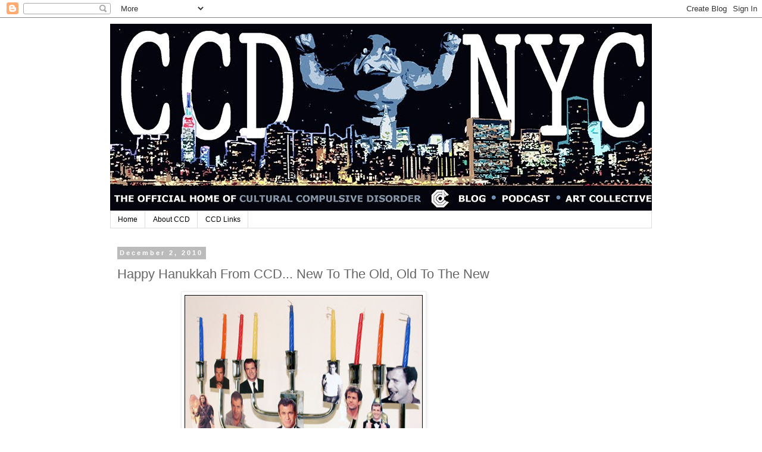

--- FILE ---
content_type: text/html; charset=UTF-8
request_url: http://www.ccd.nyc/2010/12/happy-hanukkah-from-ccd-new-to-old-old.html
body_size: 12898
content:
<!DOCTYPE html>
<html class='v2' dir='ltr' lang='en'>
<head>
<link href='https://www.blogger.com/static/v1/widgets/4128112664-css_bundle_v2.css' rel='stylesheet' type='text/css'/>
<meta content='width=1100' name='viewport'/>
<meta content='text/html; charset=UTF-8' http-equiv='Content-Type'/>
<meta content='blogger' name='generator'/>
<link href='http://www.ccd.nyc/favicon.ico' rel='icon' type='image/x-icon'/>
<link href='http://www.ccd.nyc/2010/12/happy-hanukkah-from-ccd-new-to-old-old.html' rel='canonical'/>
<link rel="alternate" type="application/atom+xml" title="Cultural Compulsive Disorder - Atom" href="http://www.ccd.nyc/feeds/posts/default" />
<link rel="alternate" type="application/rss+xml" title="Cultural Compulsive Disorder - RSS" href="http://www.ccd.nyc/feeds/posts/default?alt=rss" />
<link rel="service.post" type="application/atom+xml" title="Cultural Compulsive Disorder - Atom" href="https://www.blogger.com/feeds/8890300254470726941/posts/default" />

<link rel="alternate" type="application/atom+xml" title="Cultural Compulsive Disorder - Atom" href="http://www.ccd.nyc/feeds/2669005314394123453/comments/default" />
<!--Can't find substitution for tag [blog.ieCssRetrofitLinks]-->
<link href='https://blogger.googleusercontent.com/img/b/R29vZ2xl/AVvXsEidNSRasakSUgyHFnRP0Z641KsYuWIr00WLpjRgIF1AP8O3eaiULDtnt9Y5tK0U7oJ_4XOlc3-gWHXsBH-CAKM6wnfS024IvGEAZZw1pFdSMXMgx5sPkyZKMxojQX5pQOi3I1-VRPsiRR7Y/s400/Mel+Gibson+Menorah.jpg' rel='image_src'/>
<meta content='http://www.ccd.nyc/2010/12/happy-hanukkah-from-ccd-new-to-old-old.html' property='og:url'/>
<meta content='Happy Hanukkah From CCD... New To The Old, Old To The New' property='og:title'/>
<meta content='- Art - Culture - Perspective - Experience' property='og:description'/>
<meta content='https://blogger.googleusercontent.com/img/b/R29vZ2xl/AVvXsEidNSRasakSUgyHFnRP0Z641KsYuWIr00WLpjRgIF1AP8O3eaiULDtnt9Y5tK0U7oJ_4XOlc3-gWHXsBH-CAKM6wnfS024IvGEAZZw1pFdSMXMgx5sPkyZKMxojQX5pQOi3I1-VRPsiRR7Y/w1200-h630-p-k-no-nu/Mel+Gibson+Menorah.jpg' property='og:image'/>
<title>Cultural Compulsive Disorder: Happy Hanukkah From CCD... New To The Old, Old To The New</title>
<style id='page-skin-1' type='text/css'><!--
/*
-----------------------------------------------
Blogger Template Style
Name:     Simple
Designer: Blogger
URL:      www.blogger.com
----------------------------------------------- */
/* Content
----------------------------------------------- */
body {
font: normal normal 12px 'Trebuchet MS', Trebuchet, Verdana, sans-serif;
color: #666666;
background: #ffffff none repeat scroll top left;
padding: 0 0 0 0;
}
html body .region-inner {
min-width: 0;
max-width: 100%;
width: auto;
}
h2 {
font-size: 22px;
}
a:link {
text-decoration:none;
color: #2288bb;
}
a:visited {
text-decoration:none;
color: #888888;
}
a:hover {
text-decoration:underline;
color: #33aaff;
}
.body-fauxcolumn-outer .fauxcolumn-inner {
background: transparent none repeat scroll top left;
_background-image: none;
}
.body-fauxcolumn-outer .cap-top {
position: absolute;
z-index: 1;
height: 400px;
width: 100%;
}
.body-fauxcolumn-outer .cap-top .cap-left {
width: 100%;
background: transparent none repeat-x scroll top left;
_background-image: none;
}
.content-outer {
-moz-box-shadow: 0 0 0 rgba(0, 0, 0, .15);
-webkit-box-shadow: 0 0 0 rgba(0, 0, 0, .15);
-goog-ms-box-shadow: 0 0 0 #333333;
box-shadow: 0 0 0 rgba(0, 0, 0, .15);
margin-bottom: 1px;
}
.content-inner {
padding: 10px 40px;
}
.content-inner {
background-color: #ffffff;
}
/* Header
----------------------------------------------- */
.header-outer {
background: transparent none repeat-x scroll 0 -400px;
_background-image: none;
}
.Header h1 {
font: normal normal 40px 'Trebuchet MS',Trebuchet,Verdana,sans-serif;
color: #000000;
text-shadow: 0 0 0 rgba(0, 0, 0, .2);
}
.Header h1 a {
color: #000000;
}
.Header .description {
font-size: 18px;
color: #000000;
}
.header-inner .Header .titlewrapper {
padding: 22px 0;
}
.header-inner .Header .descriptionwrapper {
padding: 0 0;
}
/* Tabs
----------------------------------------------- */
.tabs-inner .section:first-child {
border-top: 0 solid #dddddd;
}
.tabs-inner .section:first-child ul {
margin-top: -1px;
border-top: 1px solid #dddddd;
border-left: 1px solid #dddddd;
border-right: 1px solid #dddddd;
}
.tabs-inner .widget ul {
background: transparent none repeat-x scroll 0 -800px;
_background-image: none;
border-bottom: 1px solid #dddddd;
margin-top: 0;
margin-left: -30px;
margin-right: -30px;
}
.tabs-inner .widget li a {
display: inline-block;
padding: .6em 1em;
font: normal normal 12px 'Trebuchet MS', Trebuchet, Verdana, sans-serif;
color: #000000;
border-left: 1px solid #ffffff;
border-right: 1px solid #dddddd;
}
.tabs-inner .widget li:first-child a {
border-left: none;
}
.tabs-inner .widget li.selected a, .tabs-inner .widget li a:hover {
color: #000000;
background-color: #eeeeee;
text-decoration: none;
}
/* Columns
----------------------------------------------- */
.main-outer {
border-top: 0 solid transparent;
}
.fauxcolumn-left-outer .fauxcolumn-inner {
border-right: 1px solid transparent;
}
.fauxcolumn-right-outer .fauxcolumn-inner {
border-left: 1px solid transparent;
}
/* Headings
----------------------------------------------- */
div.widget > h2,
div.widget h2.title {
margin: 0 0 1em 0;
font: normal bold 11px 'Trebuchet MS',Trebuchet,Verdana,sans-serif;
color: #000000;
}
/* Widgets
----------------------------------------------- */
.widget .zippy {
color: #999999;
text-shadow: 2px 2px 1px rgba(0, 0, 0, .1);
}
.widget .popular-posts ul {
list-style: none;
}
/* Posts
----------------------------------------------- */
h2.date-header {
font: normal bold 11px Arial, Tahoma, Helvetica, FreeSans, sans-serif;
}
.date-header span {
background-color: #bbbbbb;
color: #ffffff;
padding: 0.4em;
letter-spacing: 3px;
margin: inherit;
}
.main-inner {
padding-top: 35px;
padding-bottom: 65px;
}
.main-inner .column-center-inner {
padding: 0 0;
}
.main-inner .column-center-inner .section {
margin: 0 1em;
}
.post {
margin: 0 0 45px 0;
}
h3.post-title, .comments h4 {
font: normal normal 22px 'Trebuchet MS',Trebuchet,Verdana,sans-serif;
margin: .75em 0 0;
}
.post-body {
font-size: 110%;
line-height: 1.4;
position: relative;
}
.post-body img, .post-body .tr-caption-container, .Profile img, .Image img,
.BlogList .item-thumbnail img {
padding: 2px;
background: #ffffff;
border: 1px solid #eeeeee;
-moz-box-shadow: 1px 1px 5px rgba(0, 0, 0, .1);
-webkit-box-shadow: 1px 1px 5px rgba(0, 0, 0, .1);
box-shadow: 1px 1px 5px rgba(0, 0, 0, .1);
}
.post-body img, .post-body .tr-caption-container {
padding: 5px;
}
.post-body .tr-caption-container {
color: #666666;
}
.post-body .tr-caption-container img {
padding: 0;
background: transparent;
border: none;
-moz-box-shadow: 0 0 0 rgba(0, 0, 0, .1);
-webkit-box-shadow: 0 0 0 rgba(0, 0, 0, .1);
box-shadow: 0 0 0 rgba(0, 0, 0, .1);
}
.post-header {
margin: 0 0 1.5em;
line-height: 1.6;
font-size: 90%;
}
.post-footer {
margin: 20px -2px 0;
padding: 5px 10px;
color: #666666;
background-color: #eeeeee;
border-bottom: 1px solid #eeeeee;
line-height: 1.6;
font-size: 90%;
}
#comments .comment-author {
padding-top: 1.5em;
border-top: 1px solid transparent;
background-position: 0 1.5em;
}
#comments .comment-author:first-child {
padding-top: 0;
border-top: none;
}
.avatar-image-container {
margin: .2em 0 0;
}
#comments .avatar-image-container img {
border: 1px solid #eeeeee;
}
/* Comments
----------------------------------------------- */
.comments .comments-content .icon.blog-author {
background-repeat: no-repeat;
background-image: url([data-uri]);
}
.comments .comments-content .loadmore a {
border-top: 1px solid #999999;
border-bottom: 1px solid #999999;
}
.comments .comment-thread.inline-thread {
background-color: #eeeeee;
}
.comments .continue {
border-top: 2px solid #999999;
}
/* Accents
---------------------------------------------- */
.section-columns td.columns-cell {
border-left: 1px solid transparent;
}
.blog-pager {
background: transparent url(https://resources.blogblog.com/blogblog/data/1kt/simple/paging_dot.png) repeat-x scroll top center;
}
.blog-pager-older-link, .home-link,
.blog-pager-newer-link {
background-color: #ffffff;
padding: 5px;
}
.footer-outer {
border-top: 1px dashed #bbbbbb;
}
/* Mobile
----------------------------------------------- */
body.mobile  {
background-size: auto;
}
.mobile .body-fauxcolumn-outer {
background: transparent none repeat scroll top left;
}
.mobile .body-fauxcolumn-outer .cap-top {
background-size: 100% auto;
}
.mobile .content-outer {
-webkit-box-shadow: 0 0 3px rgba(0, 0, 0, .15);
box-shadow: 0 0 3px rgba(0, 0, 0, .15);
}
.mobile .tabs-inner .widget ul {
margin-left: 0;
margin-right: 0;
}
.mobile .post {
margin: 0;
}
.mobile .main-inner .column-center-inner .section {
margin: 0;
}
.mobile .date-header span {
padding: 0.1em 10px;
margin: 0 -10px;
}
.mobile h3.post-title {
margin: 0;
}
.mobile .blog-pager {
background: transparent none no-repeat scroll top center;
}
.mobile .footer-outer {
border-top: none;
}
.mobile .main-inner, .mobile .footer-inner {
background-color: #ffffff;
}
.mobile-index-contents {
color: #666666;
}
.mobile-link-button {
background-color: #2288bb;
}
.mobile-link-button a:link, .mobile-link-button a:visited {
color: #ffffff;
}
.mobile .tabs-inner .section:first-child {
border-top: none;
}
.mobile .tabs-inner .PageList .widget-content {
background-color: #eeeeee;
color: #000000;
border-top: 1px solid #dddddd;
border-bottom: 1px solid #dddddd;
}
.mobile .tabs-inner .PageList .widget-content .pagelist-arrow {
border-left: 1px solid #dddddd;
}

--></style>
<style id='template-skin-1' type='text/css'><!--
body {
min-width: 990px;
}
.content-outer, .content-fauxcolumn-outer, .region-inner {
min-width: 990px;
max-width: 990px;
_width: 990px;
}
.main-inner .columns {
padding-left: 0px;
padding-right: 260px;
}
.main-inner .fauxcolumn-center-outer {
left: 0px;
right: 260px;
/* IE6 does not respect left and right together */
_width: expression(this.parentNode.offsetWidth -
parseInt("0px") -
parseInt("260px") + 'px');
}
.main-inner .fauxcolumn-left-outer {
width: 0px;
}
.main-inner .fauxcolumn-right-outer {
width: 260px;
}
.main-inner .column-left-outer {
width: 0px;
right: 100%;
margin-left: -0px;
}
.main-inner .column-right-outer {
width: 260px;
margin-right: -260px;
}
#layout {
min-width: 0;
}
#layout .content-outer {
min-width: 0;
width: 800px;
}
#layout .region-inner {
min-width: 0;
width: auto;
}
body#layout div.add_widget {
padding: 8px;
}
body#layout div.add_widget a {
margin-left: 32px;
}
--></style>
<link href='https://www.blogger.com/dyn-css/authorization.css?targetBlogID=8890300254470726941&amp;zx=73c26ed0-12c5-4c3c-9ef1-f49e01bc14ab' media='none' onload='if(media!=&#39;all&#39;)media=&#39;all&#39;' rel='stylesheet'/><noscript><link href='https://www.blogger.com/dyn-css/authorization.css?targetBlogID=8890300254470726941&amp;zx=73c26ed0-12c5-4c3c-9ef1-f49e01bc14ab' rel='stylesheet'/></noscript>
<meta name='google-adsense-platform-account' content='ca-host-pub-1556223355139109'/>
<meta name='google-adsense-platform-domain' content='blogspot.com'/>

<!-- data-ad-client=ca-pub-2139201262845239 -->

</head>
<body class='loading variant-simplysimple'>
<div class='navbar section' id='navbar' name='Navbar'><div class='widget Navbar' data-version='1' id='Navbar1'><script type="text/javascript">
    function setAttributeOnload(object, attribute, val) {
      if(window.addEventListener) {
        window.addEventListener('load',
          function(){ object[attribute] = val; }, false);
      } else {
        window.attachEvent('onload', function(){ object[attribute] = val; });
      }
    }
  </script>
<div id="navbar-iframe-container"></div>
<script type="text/javascript" src="https://apis.google.com/js/platform.js"></script>
<script type="text/javascript">
      gapi.load("gapi.iframes:gapi.iframes.style.bubble", function() {
        if (gapi.iframes && gapi.iframes.getContext) {
          gapi.iframes.getContext().openChild({
              url: 'https://www.blogger.com/navbar/8890300254470726941?po\x3d2669005314394123453\x26origin\x3dhttp://www.ccd.nyc',
              where: document.getElementById("navbar-iframe-container"),
              id: "navbar-iframe"
          });
        }
      });
    </script><script type="text/javascript">
(function() {
var script = document.createElement('script');
script.type = 'text/javascript';
script.src = '//pagead2.googlesyndication.com/pagead/js/google_top_exp.js';
var head = document.getElementsByTagName('head')[0];
if (head) {
head.appendChild(script);
}})();
</script>
</div></div>
<div class='body-fauxcolumns'>
<div class='fauxcolumn-outer body-fauxcolumn-outer'>
<div class='cap-top'>
<div class='cap-left'></div>
<div class='cap-right'></div>
</div>
<div class='fauxborder-left'>
<div class='fauxborder-right'></div>
<div class='fauxcolumn-inner'>
</div>
</div>
<div class='cap-bottom'>
<div class='cap-left'></div>
<div class='cap-right'></div>
</div>
</div>
</div>
<div class='content'>
<div class='content-fauxcolumns'>
<div class='fauxcolumn-outer content-fauxcolumn-outer'>
<div class='cap-top'>
<div class='cap-left'></div>
<div class='cap-right'></div>
</div>
<div class='fauxborder-left'>
<div class='fauxborder-right'></div>
<div class='fauxcolumn-inner'>
</div>
</div>
<div class='cap-bottom'>
<div class='cap-left'></div>
<div class='cap-right'></div>
</div>
</div>
</div>
<div class='content-outer'>
<div class='content-cap-top cap-top'>
<div class='cap-left'></div>
<div class='cap-right'></div>
</div>
<div class='fauxborder-left content-fauxborder-left'>
<div class='fauxborder-right content-fauxborder-right'></div>
<div class='content-inner'>
<header>
<div class='header-outer'>
<div class='header-cap-top cap-top'>
<div class='cap-left'></div>
<div class='cap-right'></div>
</div>
<div class='fauxborder-left header-fauxborder-left'>
<div class='fauxborder-right header-fauxborder-right'></div>
<div class='region-inner header-inner'>
<div class='header section' id='header' name='Header'><div class='widget Header' data-version='1' id='Header1'>
<div id='header-inner'>
<a href='http://www.ccd.nyc/' style='display: block'>
<img alt='Cultural Compulsive Disorder' height='315px; ' id='Header1_headerimg' src='https://blogger.googleusercontent.com/img/b/R29vZ2xl/AVvXsEiQKwvgz4Ai62KcfhwbP-66kya1HBeqm24_HS5M5NRCx2NAXnMQfahYksljbVC0cBSLa0Z5wbDsdZ7Z7nwoT-G94CbhaGC13Uc5UoiOMZpmvMOjV2D0x4a3kDkBLxRtkhGt-9p2eEvzdtQ/s1600-r/CCD+NYC+SITE+BANNER.jpg' style='display: block' width='920px; '/>
</a>
</div>
</div></div>
</div>
</div>
<div class='header-cap-bottom cap-bottom'>
<div class='cap-left'></div>
<div class='cap-right'></div>
</div>
</div>
</header>
<div class='tabs-outer'>
<div class='tabs-cap-top cap-top'>
<div class='cap-left'></div>
<div class='cap-right'></div>
</div>
<div class='fauxborder-left tabs-fauxborder-left'>
<div class='fauxborder-right tabs-fauxborder-right'></div>
<div class='region-inner tabs-inner'>
<div class='tabs section' id='crosscol' name='Cross-Column'><div class='widget PageList' data-version='1' id='PageList1'>
<h2>Top Navigation</h2>
<div class='widget-content'>
<ul>
<li>
<a href='http://www.ccd.nyc/'>Home</a>
</li>
<li>
<a href='http://www.ccd.nyc/p/what-is-ccd.html'>About CCD</a>
</li>
<li>
<a href='http://www.ccd.nyc/p/links.html'>CCD Links</a>
</li>
</ul>
<div class='clear'></div>
</div>
</div></div>
<div class='tabs no-items section' id='crosscol-overflow' name='Cross-Column 2'></div>
</div>
</div>
<div class='tabs-cap-bottom cap-bottom'>
<div class='cap-left'></div>
<div class='cap-right'></div>
</div>
</div>
<div class='main-outer'>
<div class='main-cap-top cap-top'>
<div class='cap-left'></div>
<div class='cap-right'></div>
</div>
<div class='fauxborder-left main-fauxborder-left'>
<div class='fauxborder-right main-fauxborder-right'></div>
<div class='region-inner main-inner'>
<div class='columns fauxcolumns'>
<div class='fauxcolumn-outer fauxcolumn-center-outer'>
<div class='cap-top'>
<div class='cap-left'></div>
<div class='cap-right'></div>
</div>
<div class='fauxborder-left'>
<div class='fauxborder-right'></div>
<div class='fauxcolumn-inner'>
</div>
</div>
<div class='cap-bottom'>
<div class='cap-left'></div>
<div class='cap-right'></div>
</div>
</div>
<div class='fauxcolumn-outer fauxcolumn-left-outer'>
<div class='cap-top'>
<div class='cap-left'></div>
<div class='cap-right'></div>
</div>
<div class='fauxborder-left'>
<div class='fauxborder-right'></div>
<div class='fauxcolumn-inner'>
</div>
</div>
<div class='cap-bottom'>
<div class='cap-left'></div>
<div class='cap-right'></div>
</div>
</div>
<div class='fauxcolumn-outer fauxcolumn-right-outer'>
<div class='cap-top'>
<div class='cap-left'></div>
<div class='cap-right'></div>
</div>
<div class='fauxborder-left'>
<div class='fauxborder-right'></div>
<div class='fauxcolumn-inner'>
</div>
</div>
<div class='cap-bottom'>
<div class='cap-left'></div>
<div class='cap-right'></div>
</div>
</div>
<!-- corrects IE6 width calculation -->
<div class='columns-inner'>
<div class='column-center-outer'>
<div class='column-center-inner'>
<div class='main section' id='main' name='Main'><div class='widget Blog' data-version='1' id='Blog1'>
<div class='blog-posts hfeed'>

          <div class="date-outer">
        
<h2 class='date-header'><span>December 2, 2010</span></h2>

          <div class="date-posts">
        
<div class='post-outer'>
<div class='post hentry uncustomized-post-template' itemprop='blogPost' itemscope='itemscope' itemtype='http://schema.org/BlogPosting'>
<meta content='https://blogger.googleusercontent.com/img/b/R29vZ2xl/AVvXsEidNSRasakSUgyHFnRP0Z641KsYuWIr00WLpjRgIF1AP8O3eaiULDtnt9Y5tK0U7oJ_4XOlc3-gWHXsBH-CAKM6wnfS024IvGEAZZw1pFdSMXMgx5sPkyZKMxojQX5pQOi3I1-VRPsiRR7Y/s400/Mel+Gibson+Menorah.jpg' itemprop='image_url'/>
<meta content='8890300254470726941' itemprop='blogId'/>
<meta content='2669005314394123453' itemprop='postId'/>
<a name='2669005314394123453'></a>
<h3 class='post-title entry-title' itemprop='name'>
Happy Hanukkah From CCD... New To The Old, Old To The New
</h3>
<div class='post-header'>
<div class='post-header-line-1'></div>
</div>
<div class='post-body entry-content' id='post-body-2669005314394123453' itemprop='description articleBody'>
<div class="separator" style="clear: both; text-align: center;"><a href="https://blogger.googleusercontent.com/img/b/R29vZ2xl/AVvXsEidNSRasakSUgyHFnRP0Z641KsYuWIr00WLpjRgIF1AP8O3eaiULDtnt9Y5tK0U7oJ_4XOlc3-gWHXsBH-CAKM6wnfS024IvGEAZZw1pFdSMXMgx5sPkyZKMxojQX5pQOi3I1-VRPsiRR7Y/s1600/Mel+Gibson+Menorah.jpg" imageanchor="1" style="margin-left: 1em; margin-right: 1em;"><img border="0" height="367" ox="true" src="https://blogger.googleusercontent.com/img/b/R29vZ2xl/AVvXsEidNSRasakSUgyHFnRP0Z641KsYuWIr00WLpjRgIF1AP8O3eaiULDtnt9Y5tK0U7oJ_4XOlc3-gWHXsBH-CAKM6wnfS024IvGEAZZw1pFdSMXMgx5sPkyZKMxojQX5pQOi3I1-VRPsiRR7Y/s400/Mel+Gibson+Menorah.jpg" width="400" /></a></div><br />
<div style="border-bottom: medium none; border-left: medium none; border-right: medium none; border-top: medium none;">Last night was the 1st night of Hanukkah for 2010, so we here at CCD thought we would hit&nbsp;our Jewish brethren&nbsp;with&nbsp;two clips celebrating the Jewish holiday season, one&nbsp;new &amp; one old. First the new. Check out this take on the Taio Cruz song "Dynamite"&nbsp;by The Maccabeats, entitled "Candlelight (I Flip My Latkes In The Air Sometimes)". You can't make this shit up:</div><div style="border-bottom: medium none; border-left: medium none; border-right: medium none; border-top: medium none;"><br />
</div><div style="border-bottom: medium none; border-left: medium none; border-right: medium none; border-top: medium none;"><object height="450" width="450"><param name="movie" value="http://www.youtube.com/v/qSJCSR4MuhU?fs=1&amp;hl=en_US"></param><param name="allowFullScreen" value="true"></param><param name="allowscriptaccess" value="always"></param><embed src="http://www.youtube.com/v/qSJCSR4MuhU?fs=1&amp;hl=en_US" type="application/x-shockwave-flash" allowscriptaccess="always" allowfullscreen="true" width="450" height="450"></embed></object></div><br />
<br />
<br />
<div style="border-bottom: medium none; border-left: medium none; border-right: medium none; border-top: medium none;"><div class="separator" style="clear: both; text-align: center;"><a href="https://blogger.googleusercontent.com/img/b/R29vZ2xl/AVvXsEi_KY4CR1WOAMcH-wXB9ZeZpM2mWig89DhU9WzJaZrNfR0Tc0mk8V8RIybrqhWINKYd9HBh2lcZqCO_hFqnlWcsRtC1cuwoUoY7lKNpAkkKiL-5XVvC-MrEeITMRvHqCl7k2yN1skELti11/s1600/Armadillo.jpg" imageanchor="1" style="margin-left: 1em; margin-right: 1em;"><img border="0" height="257" ox="true" src="https://blogger.googleusercontent.com/img/b/R29vZ2xl/AVvXsEi_KY4CR1WOAMcH-wXB9ZeZpM2mWig89DhU9WzJaZrNfR0Tc0mk8V8RIybrqhWINKYd9HBh2lcZqCO_hFqnlWcsRtC1cuwoUoY7lKNpAkkKiL-5XVvC-MrEeITMRvHqCl7k2yN1skELti11/s400/Armadillo.jpg" width="400" /></a></div><br />
</div><div style="border-bottom: medium none; border-left: medium none; border-right: medium none; border-top: medium none;"><br />
</div><div style="border-bottom: medium none; border-left: medium none; border-right: medium none; border-top: medium none;">Now, for an oldie but goodie. One of the best episodes of Friends ever has to be the episode in which Ross tries to teach his son Ben about Hanukkah... but everything goes horribly wrong. Needless to say, you get a funny ass episode filled with armadillo costumes, stories about the Maccabees, and even Superman. Hysterical... here are the highlights:</div><br />
<object height="450" width="450"><param name="movie" value="http://www.youtube.com/v/i_yxyE4IYBU?fs=1&amp;hl=en_US"></param><param name="allowFullScreen" value="true"></param><param name="allowscriptaccess" value="always"></param><embed src="http://www.youtube.com/v/i_yxyE4IYBU?fs=1&amp;hl=en_US" type="application/x-shockwave-flash" allowscriptaccess="always" allowfullscreen="true" width="450" height="450"></embed></object><br />
<br />
CCD&nbsp;wishes all of Jewish readers a very Happy Hanukkah... now go get yourself some latkes &amp; matzo ball soup and &nbsp;spin that dradel till your wrist gets sore!!!<br />
<br />
<div class="separator" style="border-bottom: medium none; border-left: medium none; border-right: medium none; border-top: medium none; clear: both; text-align: center;"><a href="https://blogger.googleusercontent.com/img/b/R29vZ2xl/AVvXsEhAnpwa_HQAXFubgY0YCafIFRajaKf8C0zSFkI1O_YbPxA-8dQYYz00aX1xqLPzoVfa_yzD72U0SEfFjbDQrCIAasWl7o-Ax-QIqDz1veRk2OFoqmejg0owX71MF9Fvsa0m7bTHMlccTkpz/s1600/street-dradel.gif" imageanchor="1" style="margin-left: 1em; margin-right: 1em;"><img border="0" height="303" ox="true" src="https://blogger.googleusercontent.com/img/b/R29vZ2xl/AVvXsEhAnpwa_HQAXFubgY0YCafIFRajaKf8C0zSFkI1O_YbPxA-8dQYYz00aX1xqLPzoVfa_yzD72U0SEfFjbDQrCIAasWl7o-Ax-QIqDz1veRk2OFoqmejg0owX71MF9Fvsa0m7bTHMlccTkpz/s400/street-dradel.gif" width="400" /></a></div>
<div style='clear: both;'></div>
</div>
<div class='post-footer'>
<div class='post-footer-line post-footer-line-1'>
<span class='post-author vcard'>
Posted by
<span class='fn' itemprop='author' itemscope='itemscope' itemtype='http://schema.org/Person'>
<meta content='https://www.blogger.com/profile/04034128762993882657' itemprop='url'/>
<a class='g-profile' href='https://www.blogger.com/profile/04034128762993882657' rel='author' title='author profile'>
<span itemprop='name'>Mike D.</span>
</a>
</span>
</span>
<span class='post-timestamp'>
at
<meta content='http://www.ccd.nyc/2010/12/happy-hanukkah-from-ccd-new-to-old-old.html' itemprop='url'/>
<a class='timestamp-link' href='http://www.ccd.nyc/2010/12/happy-hanukkah-from-ccd-new-to-old-old.html' rel='bookmark' title='permanent link'><abbr class='published' itemprop='datePublished' title='2010-12-02T00:41:00-05:00'>12:41&#8239;AM</abbr></a>
</span>
<span class='post-comment-link'>
</span>
<span class='post-icons'>
<span class='item-action'>
<a href='https://www.blogger.com/email-post/8890300254470726941/2669005314394123453' title='Email Post'>
<img alt='' class='icon-action' height='13' src='https://resources.blogblog.com/img/icon18_email.gif' width='18'/>
</a>
</span>
<span class='item-control blog-admin pid-1015293310'>
<a href='https://www.blogger.com/post-edit.g?blogID=8890300254470726941&postID=2669005314394123453&from=pencil' title='Edit Post'>
<img alt='' class='icon-action' height='18' src='https://resources.blogblog.com/img/icon18_edit_allbkg.gif' width='18'/>
</a>
</span>
</span>
<div class='post-share-buttons goog-inline-block'>
<a class='goog-inline-block share-button sb-email' href='https://www.blogger.com/share-post.g?blogID=8890300254470726941&postID=2669005314394123453&target=email' target='_blank' title='Email This'><span class='share-button-link-text'>Email This</span></a><a class='goog-inline-block share-button sb-blog' href='https://www.blogger.com/share-post.g?blogID=8890300254470726941&postID=2669005314394123453&target=blog' onclick='window.open(this.href, "_blank", "height=270,width=475"); return false;' target='_blank' title='BlogThis!'><span class='share-button-link-text'>BlogThis!</span></a><a class='goog-inline-block share-button sb-twitter' href='https://www.blogger.com/share-post.g?blogID=8890300254470726941&postID=2669005314394123453&target=twitter' target='_blank' title='Share to X'><span class='share-button-link-text'>Share to X</span></a><a class='goog-inline-block share-button sb-facebook' href='https://www.blogger.com/share-post.g?blogID=8890300254470726941&postID=2669005314394123453&target=facebook' onclick='window.open(this.href, "_blank", "height=430,width=640"); return false;' target='_blank' title='Share to Facebook'><span class='share-button-link-text'>Share to Facebook</span></a><a class='goog-inline-block share-button sb-pinterest' href='https://www.blogger.com/share-post.g?blogID=8890300254470726941&postID=2669005314394123453&target=pinterest' target='_blank' title='Share to Pinterest'><span class='share-button-link-text'>Share to Pinterest</span></a>
</div>
</div>
<div class='post-footer-line post-footer-line-2'>
<span class='post-labels'>
Labels:
<a href='http://www.ccd.nyc/search/label/Candlelight' rel='tag'>Candlelight</a>,
<a href='http://www.ccd.nyc/search/label/Dradels' rel='tag'>Dradels</a>,
<a href='http://www.ccd.nyc/search/label/Dynamite' rel='tag'>Dynamite</a>,
<a href='http://www.ccd.nyc/search/label/Friends' rel='tag'>Friends</a>,
<a href='http://www.ccd.nyc/search/label/Happy%20Hanukkah' rel='tag'>Happy Hanukkah</a>,
<a href='http://www.ccd.nyc/search/label/Jews' rel='tag'>Jews</a>,
<a href='http://www.ccd.nyc/search/label/Mel%20Gibson' rel='tag'>Mel Gibson</a>,
<a href='http://www.ccd.nyc/search/label/Menorahs' rel='tag'>Menorahs</a>,
<a href='http://www.ccd.nyc/search/label/Street%20Dradels' rel='tag'>Street Dradels</a>,
<a href='http://www.ccd.nyc/search/label/Taio%20Cruz' rel='tag'>Taio Cruz</a>,
<a href='http://www.ccd.nyc/search/label/The%20Holiday%20Armadillo' rel='tag'>The Holiday Armadillo</a>,
<a href='http://www.ccd.nyc/search/label/The%20Maccabeats' rel='tag'>The Maccabeats</a>
</span>
</div>
<div class='post-footer-line post-footer-line-3'>
<span class='post-location'>
</span>
</div>
</div>
</div>
<div class='comments' id='comments'>
<a name='comments'></a>
<h4>2 comments:</h4>
<div class='comments-content'>
<script async='async' src='' type='text/javascript'></script>
<script type='text/javascript'>
    (function() {
      var items = null;
      var msgs = null;
      var config = {};

// <![CDATA[
      var cursor = null;
      if (items && items.length > 0) {
        cursor = parseInt(items[items.length - 1].timestamp) + 1;
      }

      var bodyFromEntry = function(entry) {
        var text = (entry &&
                    ((entry.content && entry.content.$t) ||
                     (entry.summary && entry.summary.$t))) ||
            '';
        if (entry && entry.gd$extendedProperty) {
          for (var k in entry.gd$extendedProperty) {
            if (entry.gd$extendedProperty[k].name == 'blogger.contentRemoved') {
              return '<span class="deleted-comment">' + text + '</span>';
            }
          }
        }
        return text;
      }

      var parse = function(data) {
        cursor = null;
        var comments = [];
        if (data && data.feed && data.feed.entry) {
          for (var i = 0, entry; entry = data.feed.entry[i]; i++) {
            var comment = {};
            // comment ID, parsed out of the original id format
            var id = /blog-(\d+).post-(\d+)/.exec(entry.id.$t);
            comment.id = id ? id[2] : null;
            comment.body = bodyFromEntry(entry);
            comment.timestamp = Date.parse(entry.published.$t) + '';
            if (entry.author && entry.author.constructor === Array) {
              var auth = entry.author[0];
              if (auth) {
                comment.author = {
                  name: (auth.name ? auth.name.$t : undefined),
                  profileUrl: (auth.uri ? auth.uri.$t : undefined),
                  avatarUrl: (auth.gd$image ? auth.gd$image.src : undefined)
                };
              }
            }
            if (entry.link) {
              if (entry.link[2]) {
                comment.link = comment.permalink = entry.link[2].href;
              }
              if (entry.link[3]) {
                var pid = /.*comments\/default\/(\d+)\?.*/.exec(entry.link[3].href);
                if (pid && pid[1]) {
                  comment.parentId = pid[1];
                }
              }
            }
            comment.deleteclass = 'item-control blog-admin';
            if (entry.gd$extendedProperty) {
              for (var k in entry.gd$extendedProperty) {
                if (entry.gd$extendedProperty[k].name == 'blogger.itemClass') {
                  comment.deleteclass += ' ' + entry.gd$extendedProperty[k].value;
                } else if (entry.gd$extendedProperty[k].name == 'blogger.displayTime') {
                  comment.displayTime = entry.gd$extendedProperty[k].value;
                }
              }
            }
            comments.push(comment);
          }
        }
        return comments;
      };

      var paginator = function(callback) {
        if (hasMore()) {
          var url = config.feed + '?alt=json&v=2&orderby=published&reverse=false&max-results=50';
          if (cursor) {
            url += '&published-min=' + new Date(cursor).toISOString();
          }
          window.bloggercomments = function(data) {
            var parsed = parse(data);
            cursor = parsed.length < 50 ? null
                : parseInt(parsed[parsed.length - 1].timestamp) + 1
            callback(parsed);
            window.bloggercomments = null;
          }
          url += '&callback=bloggercomments';
          var script = document.createElement('script');
          script.type = 'text/javascript';
          script.src = url;
          document.getElementsByTagName('head')[0].appendChild(script);
        }
      };
      var hasMore = function() {
        return !!cursor;
      };
      var getMeta = function(key, comment) {
        if ('iswriter' == key) {
          var matches = !!comment.author
              && comment.author.name == config.authorName
              && comment.author.profileUrl == config.authorUrl;
          return matches ? 'true' : '';
        } else if ('deletelink' == key) {
          return config.baseUri + '/comment/delete/'
               + config.blogId + '/' + comment.id;
        } else if ('deleteclass' == key) {
          return comment.deleteclass;
        }
        return '';
      };

      var replybox = null;
      var replyUrlParts = null;
      var replyParent = undefined;

      var onReply = function(commentId, domId) {
        if (replybox == null) {
          // lazily cache replybox, and adjust to suit this style:
          replybox = document.getElementById('comment-editor');
          if (replybox != null) {
            replybox.height = '250px';
            replybox.style.display = 'block';
            replyUrlParts = replybox.src.split('#');
          }
        }
        if (replybox && (commentId !== replyParent)) {
          replybox.src = '';
          document.getElementById(domId).insertBefore(replybox, null);
          replybox.src = replyUrlParts[0]
              + (commentId ? '&parentID=' + commentId : '')
              + '#' + replyUrlParts[1];
          replyParent = commentId;
        }
      };

      var hash = (window.location.hash || '#').substring(1);
      var startThread, targetComment;
      if (/^comment-form_/.test(hash)) {
        startThread = hash.substring('comment-form_'.length);
      } else if (/^c[0-9]+$/.test(hash)) {
        targetComment = hash.substring(1);
      }

      // Configure commenting API:
      var configJso = {
        'maxDepth': config.maxThreadDepth
      };
      var provider = {
        'id': config.postId,
        'data': items,
        'loadNext': paginator,
        'hasMore': hasMore,
        'getMeta': getMeta,
        'onReply': onReply,
        'rendered': true,
        'initComment': targetComment,
        'initReplyThread': startThread,
        'config': configJso,
        'messages': msgs
      };

      var render = function() {
        if (window.goog && window.goog.comments) {
          var holder = document.getElementById('comment-holder');
          window.goog.comments.render(holder, provider);
        }
      };

      // render now, or queue to render when library loads:
      if (window.goog && window.goog.comments) {
        render();
      } else {
        window.goog = window.goog || {};
        window.goog.comments = window.goog.comments || {};
        window.goog.comments.loadQueue = window.goog.comments.loadQueue || [];
        window.goog.comments.loadQueue.push(render);
      }
    })();
// ]]>
  </script>
<div id='comment-holder'>
<div class="comment-thread toplevel-thread"><ol id="top-ra"><li class="comment" id="c2004064007313069984"><div class="avatar-image-container"><img src="//3.bp.blogspot.com/-N_yU6ngVhA0/X-34G6JIRlI/AAAAAAAAxiw/m3Ft6ILLVpICpRn1QaYkh0AXpZK2IJSugCK4BGAYYCw/s35/Inspector%252BClouseau.jpg" alt=""/></div><div class="comment-block"><div class="comment-header"><cite class="user"><a href="https://www.blogger.com/profile/04034128762993882657" rel="nofollow">Mike D.</a></cite><span class="icon user blog-author"></span><span class="datetime secondary-text"><a rel="nofollow" href="http://www.ccd.nyc/2010/12/happy-hanukkah-from-ccd-new-to-old-old.html?showComment=1291328161131#c2004064007313069984">December 2, 2010 at 5:16&#8239;PM</a></span></div><p class="comment-content">Very cool Chana... please let the fellas from the Maccabeats know we posted their song (and tell them to become followers on the blog please!!!). By the way, are you a follower here on CCD? Just sign up in The CCD Support group section!!!! We love our comments... tell your friends!</p><span class="comment-actions secondary-text"><a class="comment-reply" target="_self" data-comment-id="2004064007313069984">Reply</a><span class="item-control blog-admin blog-admin pid-1015293310"><a target="_self" href="https://www.blogger.com/comment/delete/8890300254470726941/2004064007313069984">Delete</a></span></span></div><div class="comment-replies"><div id="c2004064007313069984-rt" class="comment-thread inline-thread hidden"><span class="thread-toggle thread-expanded"><span class="thread-arrow"></span><span class="thread-count"><a target="_self">Replies</a></span></span><ol id="c2004064007313069984-ra" class="thread-chrome thread-expanded"><div></div><div id="c2004064007313069984-continue" class="continue"><a class="comment-reply" target="_self" data-comment-id="2004064007313069984">Reply</a></div></ol></div></div><div class="comment-replybox-single" id="c2004064007313069984-ce"></div></li><li class="comment" id="c1614065750926215620"><div class="avatar-image-container"><img src="//blogger.googleusercontent.com/img/b/R29vZ2xl/AVvXsEg8YEz-4ZtkcaHdI9yh5Q1x66uig3A0lnfxpReKkmp8ySny3c2LNxIhmeTd8Mz-8A-c0lSK1h5VytQd_1ZtUQT9g55s0Z8bDYv55j2ERBLQuubt5HMAa7ONbeo7o771qkc/s45-c/Sara+Lee+1.jpg" alt=""/></div><div class="comment-block"><div class="comment-header"><cite class="user"><a href="https://www.blogger.com/profile/10704114189919711467" rel="nofollow">Kelly Sedinger</a></cite><span class="icon user "></span><span class="datetime secondary-text"><a rel="nofollow" href="http://www.ccd.nyc/2010/12/happy-hanukkah-from-ccd-new-to-old-old.html?showComment=1291345592944#c1614065750926215620">December 2, 2010 at 10:06&#8239;PM</a></span></div><p class="comment-content">OMG, the &quot;Holiday Armadillo&quot; -- that is one of my personal top five episodes of FRIENDS. (I adored FRIENDS and am still pissed at the channel that took it out of reruns in my neck of the woods in favor of FAMILY GUY.) All the recurrent jokes in that episode, like Chandler trying to figure out how to casually hand off money to someone else...what an episode!</p><span class="comment-actions secondary-text"><a class="comment-reply" target="_self" data-comment-id="1614065750926215620">Reply</a><span class="item-control blog-admin blog-admin pid-1174961456"><a target="_self" href="https://www.blogger.com/comment/delete/8890300254470726941/1614065750926215620">Delete</a></span></span></div><div class="comment-replies"><div id="c1614065750926215620-rt" class="comment-thread inline-thread hidden"><span class="thread-toggle thread-expanded"><span class="thread-arrow"></span><span class="thread-count"><a target="_self">Replies</a></span></span><ol id="c1614065750926215620-ra" class="thread-chrome thread-expanded"><div></div><div id="c1614065750926215620-continue" class="continue"><a class="comment-reply" target="_self" data-comment-id="1614065750926215620">Reply</a></div></ol></div></div><div class="comment-replybox-single" id="c1614065750926215620-ce"></div></li></ol><div id="top-continue" class="continue"><a class="comment-reply" target="_self">Add comment</a></div><div class="comment-replybox-thread" id="top-ce"></div><div class="loadmore hidden" data-post-id="2669005314394123453"><a target="_self">Load more...</a></div></div>
</div>
</div>
<p class='comment-footer'>
<div class='comment-form'>
<a name='comment-form'></a>
<p>
</p>
<a href='https://www.blogger.com/comment/frame/8890300254470726941?po=2669005314394123453&hl=en&saa=85391&origin=http://www.ccd.nyc' id='comment-editor-src'></a>
<iframe allowtransparency='true' class='blogger-iframe-colorize blogger-comment-from-post' frameborder='0' height='410px' id='comment-editor' name='comment-editor' src='' width='100%'></iframe>
<script src='https://www.blogger.com/static/v1/jsbin/1345082660-comment_from_post_iframe.js' type='text/javascript'></script>
<script type='text/javascript'>
      BLOG_CMT_createIframe('https://www.blogger.com/rpc_relay.html');
    </script>
</div>
</p>
<div id='backlinks-container'>
<div id='Blog1_backlinks-container'>
</div>
</div>
</div>
</div>

        </div></div>
      
</div>
<div class='blog-pager' id='blog-pager'>
<span id='blog-pager-newer-link'>
<a class='blog-pager-newer-link' href='http://www.ccd.nyc/2010/12/ohc-of-day-sarah-jones.html' id='Blog1_blog-pager-newer-link' title='Newer Post'>Newer Post</a>
</span>
<span id='blog-pager-older-link'>
<a class='blog-pager-older-link' href='http://www.ccd.nyc/2010/12/like-like-special-edition-art-of-mark.html' id='Blog1_blog-pager-older-link' title='Older Post'>Older Post</a>
</span>
<a class='home-link' href='http://www.ccd.nyc/'>Home</a>
</div>
<div class='clear'></div>
<div class='post-feeds'>
<div class='feed-links'>
Subscribe to:
<a class='feed-link' href='http://www.ccd.nyc/feeds/2669005314394123453/comments/default' target='_blank' type='application/atom+xml'>Post Comments (Atom)</a>
</div>
</div>
</div></div>
</div>
</div>
<div class='column-left-outer'>
<div class='column-left-inner'>
<aside>
</aside>
</div>
</div>
<div class='column-right-outer'>
<div class='column-right-inner'>
<aside>
<div class='sidebar no-items section' id='sidebar-right-1'></div>
</aside>
</div>
</div>
</div>
<div style='clear: both'></div>
<!-- columns -->
</div>
<!-- main -->
</div>
</div>
<div class='main-cap-bottom cap-bottom'>
<div class='cap-left'></div>
<div class='cap-right'></div>
</div>
</div>
<footer>
<div class='footer-outer'>
<div class='footer-cap-top cap-top'>
<div class='cap-left'></div>
<div class='cap-right'></div>
</div>
<div class='fauxborder-left footer-fauxborder-left'>
<div class='fauxborder-right footer-fauxborder-right'></div>
<div class='region-inner footer-inner'>
<div class='foot no-items section' id='footer-1'></div>
<table border='0' cellpadding='0' cellspacing='0' class='section-columns columns-2'>
<tbody>
<tr>
<td class='first columns-cell'>
<div class='foot no-items section' id='footer-2-1'></div>
</td>
<td class='columns-cell'>
<div class='foot no-items section' id='footer-2-2'></div>
</td>
</tr>
</tbody>
</table>
<!-- outside of the include in order to lock Attribution widget -->
<div class='foot section' id='footer-3' name='Footer'><div class='widget Attribution' data-version='1' id='Attribution1'>
<div class='widget-content' style='text-align: center;'>
Simple theme. Powered by <a href='https://www.blogger.com' target='_blank'>Blogger</a>.
</div>
<div class='clear'></div>
</div></div>
</div>
</div>
<div class='footer-cap-bottom cap-bottom'>
<div class='cap-left'></div>
<div class='cap-right'></div>
</div>
</div>
</footer>
<!-- content -->
</div>
</div>
<div class='content-cap-bottom cap-bottom'>
<div class='cap-left'></div>
<div class='cap-right'></div>
</div>
</div>
</div>
<script type='text/javascript'>
    window.setTimeout(function() {
        document.body.className = document.body.className.replace('loading', '');
      }, 10);
  </script>

<script type="text/javascript" src="https://www.blogger.com/static/v1/widgets/1166699449-widgets.js"></script>
<script type='text/javascript'>
window['__wavt'] = 'AOuZoY5D7yZCB2qI1u8zdwaXiPKWnZEP1A:1764296520164';_WidgetManager._Init('//www.blogger.com/rearrange?blogID\x3d8890300254470726941','//www.ccd.nyc/2010/12/happy-hanukkah-from-ccd-new-to-old-old.html','8890300254470726941');
_WidgetManager._SetDataContext([{'name': 'blog', 'data': {'blogId': '8890300254470726941', 'title': 'Cultural Compulsive Disorder', 'url': 'http://www.ccd.nyc/2010/12/happy-hanukkah-from-ccd-new-to-old-old.html', 'canonicalUrl': 'http://www.ccd.nyc/2010/12/happy-hanukkah-from-ccd-new-to-old-old.html', 'homepageUrl': 'http://www.ccd.nyc/', 'searchUrl': 'http://www.ccd.nyc/search', 'canonicalHomepageUrl': 'http://www.ccd.nyc/', 'blogspotFaviconUrl': 'http://www.ccd.nyc/favicon.ico', 'bloggerUrl': 'https://www.blogger.com', 'hasCustomDomain': true, 'httpsEnabled': false, 'enabledCommentProfileImages': true, 'gPlusViewType': 'FILTERED_POSTMOD', 'adultContent': false, 'analyticsAccountNumber': '', 'encoding': 'UTF-8', 'locale': 'en', 'localeUnderscoreDelimited': 'en', 'languageDirection': 'ltr', 'isPrivate': false, 'isMobile': false, 'isMobileRequest': false, 'mobileClass': '', 'isPrivateBlog': false, 'isDynamicViewsAvailable': true, 'feedLinks': '\x3clink rel\x3d\x22alternate\x22 type\x3d\x22application/atom+xml\x22 title\x3d\x22Cultural Compulsive Disorder - Atom\x22 href\x3d\x22http://www.ccd.nyc/feeds/posts/default\x22 /\x3e\n\x3clink rel\x3d\x22alternate\x22 type\x3d\x22application/rss+xml\x22 title\x3d\x22Cultural Compulsive Disorder - RSS\x22 href\x3d\x22http://www.ccd.nyc/feeds/posts/default?alt\x3drss\x22 /\x3e\n\x3clink rel\x3d\x22service.post\x22 type\x3d\x22application/atom+xml\x22 title\x3d\x22Cultural Compulsive Disorder - Atom\x22 href\x3d\x22https://www.blogger.com/feeds/8890300254470726941/posts/default\x22 /\x3e\n\n\x3clink rel\x3d\x22alternate\x22 type\x3d\x22application/atom+xml\x22 title\x3d\x22Cultural Compulsive Disorder - Atom\x22 href\x3d\x22http://www.ccd.nyc/feeds/2669005314394123453/comments/default\x22 /\x3e\n', 'meTag': '', 'adsenseClientId': 'ca-pub-2139201262845239', 'adsenseHostId': 'ca-host-pub-1556223355139109', 'adsenseHasAds': false, 'adsenseAutoAds': false, 'boqCommentIframeForm': true, 'loginRedirectParam': '', 'isGoogleEverywhereLinkTooltipEnabled': true, 'view': '', 'dynamicViewsCommentsSrc': '//www.blogblog.com/dynamicviews/4224c15c4e7c9321/js/comments.js', 'dynamicViewsScriptSrc': '//www.blogblog.com/dynamicviews/8fade38c227cdf4b', 'plusOneApiSrc': 'https://apis.google.com/js/platform.js', 'disableGComments': true, 'interstitialAccepted': false, 'sharing': {'platforms': [{'name': 'Get link', 'key': 'link', 'shareMessage': 'Get link', 'target': ''}, {'name': 'Facebook', 'key': 'facebook', 'shareMessage': 'Share to Facebook', 'target': 'facebook'}, {'name': 'BlogThis!', 'key': 'blogThis', 'shareMessage': 'BlogThis!', 'target': 'blog'}, {'name': 'X', 'key': 'twitter', 'shareMessage': 'Share to X', 'target': 'twitter'}, {'name': 'Pinterest', 'key': 'pinterest', 'shareMessage': 'Share to Pinterest', 'target': 'pinterest'}, {'name': 'Email', 'key': 'email', 'shareMessage': 'Email', 'target': 'email'}], 'disableGooglePlus': true, 'googlePlusShareButtonWidth': 0, 'googlePlusBootstrap': '\x3cscript type\x3d\x22text/javascript\x22\x3ewindow.___gcfg \x3d {\x27lang\x27: \x27en\x27};\x3c/script\x3e'}, 'hasCustomJumpLinkMessage': true, 'jumpLinkMessage': '\x3cb\x3eRead more \xbb\x3c/b\x3e', 'pageType': 'item', 'postId': '2669005314394123453', 'postImageThumbnailUrl': 'https://blogger.googleusercontent.com/img/b/R29vZ2xl/AVvXsEidNSRasakSUgyHFnRP0Z641KsYuWIr00WLpjRgIF1AP8O3eaiULDtnt9Y5tK0U7oJ_4XOlc3-gWHXsBH-CAKM6wnfS024IvGEAZZw1pFdSMXMgx5sPkyZKMxojQX5pQOi3I1-VRPsiRR7Y/s72-c/Mel+Gibson+Menorah.jpg', 'postImageUrl': 'https://blogger.googleusercontent.com/img/b/R29vZ2xl/AVvXsEidNSRasakSUgyHFnRP0Z641KsYuWIr00WLpjRgIF1AP8O3eaiULDtnt9Y5tK0U7oJ_4XOlc3-gWHXsBH-CAKM6wnfS024IvGEAZZw1pFdSMXMgx5sPkyZKMxojQX5pQOi3I1-VRPsiRR7Y/s400/Mel+Gibson+Menorah.jpg', 'pageName': 'Happy Hanukkah From CCD... New To The Old, Old To The New', 'pageTitle': 'Cultural Compulsive Disorder: Happy Hanukkah From CCD... New To The Old, Old To The New', 'metaDescription': ''}}, {'name': 'features', 'data': {}}, {'name': 'messages', 'data': {'edit': 'Edit', 'linkCopiedToClipboard': 'Link copied to clipboard!', 'ok': 'Ok', 'postLink': 'Post Link'}}, {'name': 'template', 'data': {'name': 'Simple', 'localizedName': 'Simple', 'isResponsive': false, 'isAlternateRendering': false, 'isCustom': false, 'variant': 'simplysimple', 'variantId': 'simplysimple'}}, {'name': 'view', 'data': {'classic': {'name': 'classic', 'url': '?view\x3dclassic'}, 'flipcard': {'name': 'flipcard', 'url': '?view\x3dflipcard'}, 'magazine': {'name': 'magazine', 'url': '?view\x3dmagazine'}, 'mosaic': {'name': 'mosaic', 'url': '?view\x3dmosaic'}, 'sidebar': {'name': 'sidebar', 'url': '?view\x3dsidebar'}, 'snapshot': {'name': 'snapshot', 'url': '?view\x3dsnapshot'}, 'timeslide': {'name': 'timeslide', 'url': '?view\x3dtimeslide'}, 'isMobile': false, 'title': 'Happy Hanukkah From CCD... New To The Old, Old To The New', 'description': '- Art - Culture - Perspective - Experience', 'featuredImage': 'https://blogger.googleusercontent.com/img/b/R29vZ2xl/AVvXsEidNSRasakSUgyHFnRP0Z641KsYuWIr00WLpjRgIF1AP8O3eaiULDtnt9Y5tK0U7oJ_4XOlc3-gWHXsBH-CAKM6wnfS024IvGEAZZw1pFdSMXMgx5sPkyZKMxojQX5pQOi3I1-VRPsiRR7Y/s400/Mel+Gibson+Menorah.jpg', 'url': 'http://www.ccd.nyc/2010/12/happy-hanukkah-from-ccd-new-to-old-old.html', 'type': 'item', 'isSingleItem': true, 'isMultipleItems': false, 'isError': false, 'isPage': false, 'isPost': true, 'isHomepage': false, 'isArchive': false, 'isLabelSearch': false, 'postId': 2669005314394123453}}]);
_WidgetManager._RegisterWidget('_NavbarView', new _WidgetInfo('Navbar1', 'navbar', document.getElementById('Navbar1'), {}, 'displayModeFull'));
_WidgetManager._RegisterWidget('_HeaderView', new _WidgetInfo('Header1', 'header', document.getElementById('Header1'), {}, 'displayModeFull'));
_WidgetManager._RegisterWidget('_PageListView', new _WidgetInfo('PageList1', 'crosscol', document.getElementById('PageList1'), {'title': 'Top Navigation', 'links': [{'isCurrentPage': false, 'href': 'http://www.ccd.nyc/', 'title': 'Home'}, {'isCurrentPage': false, 'href': 'http://www.ccd.nyc/p/what-is-ccd.html', 'id': '5286324198100888297', 'title': 'About CCD'}, {'isCurrentPage': false, 'href': 'http://www.ccd.nyc/p/links.html', 'id': '585942489938423703', 'title': 'CCD Links'}], 'mobile': false, 'showPlaceholder': true, 'hasCurrentPage': false}, 'displayModeFull'));
_WidgetManager._RegisterWidget('_BlogView', new _WidgetInfo('Blog1', 'main', document.getElementById('Blog1'), {'cmtInteractionsEnabled': false, 'lightboxEnabled': true, 'lightboxModuleUrl': 'https://www.blogger.com/static/v1/jsbin/200469591-lbx.js', 'lightboxCssUrl': 'https://www.blogger.com/static/v1/v-css/828616780-lightbox_bundle.css'}, 'displayModeFull'));
_WidgetManager._RegisterWidget('_AttributionView', new _WidgetInfo('Attribution1', 'footer-3', document.getElementById('Attribution1'), {}, 'displayModeFull'));
</script>
</body>
</html>